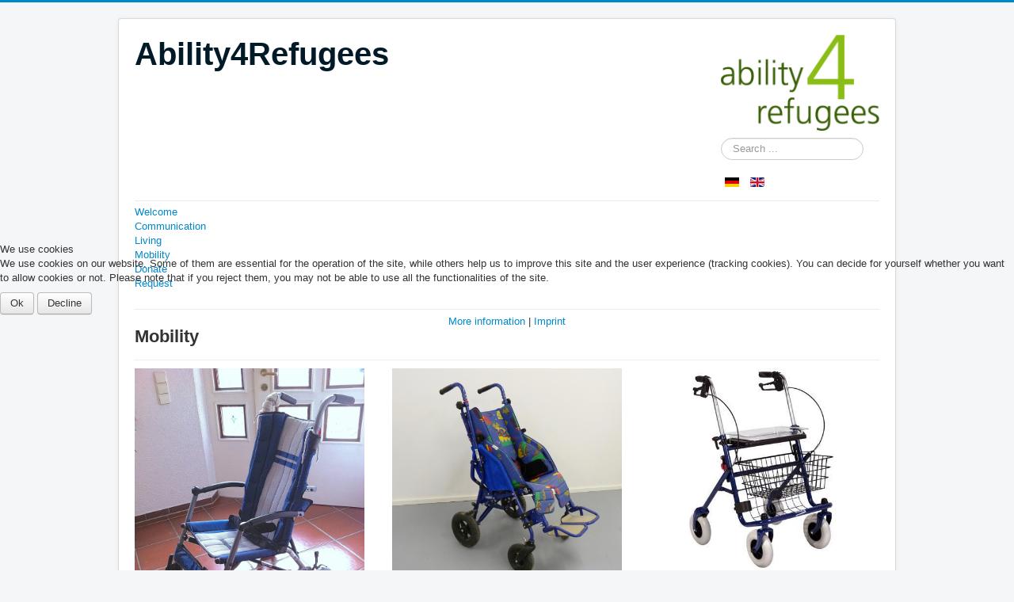

--- FILE ---
content_type: text/html; charset=utf-8
request_url: https://www.ability4refugees.de/en/mobility
body_size: 6875
content:
<!DOCTYPE html>
<html lang="en-gb" dir="ltr">

<head>
<script type="text/javascript">  (function(){ function blockCookies(disableCookies, disableLocal, disableSession){ if(disableCookies == 1){ if(!document.__defineGetter__){ Object.defineProperty(document, 'cookie',{ get: function(){ return ''; }, set: function(){ return true;} }); }else{ var oldSetter = document.__lookupSetter__('cookie'); if(oldSetter) { Object.defineProperty(document, 'cookie', { get: function(){ return ''; }, set: function(v){ if(v.match(/reDimCookieHint\=/) || v.match(/3231a2a8ca4b5f8a37fbea9152fba0f2\=/)) { oldSetter.call(document, v); } return true; } }); } } var cookies = document.cookie.split(';'); for (var i = 0; i < cookies.length; i++) { var cookie = cookies[i]; var pos = cookie.indexOf('='); var name = ''; if(pos > -1){ name = cookie.substr(0, pos); }else{ name = cookie; } if(name.match(/reDimCookieHint/)) { document.cookie = name + '=; expires=Thu, 01 Jan 1970 00:00:00 GMT'; } } } if(disableLocal == 1){ window.localStorage.clear(); window.localStorage.__proto__ = Object.create(window.Storage.prototype); window.localStorage.__proto__.setItem = function(){ return undefined; }; } if(disableSession == 1){ window.sessionStorage.clear(); window.sessionStorage.__proto__ = Object.create(window.Storage.prototype); window.sessionStorage.__proto__.setItem = function(){ return undefined; }; } } blockCookies(1,1,1); }()); </script>


	<meta name="viewport" content="width=device-width, initial-scale=1.0" />
	<meta charset="utf-8" />
	<base href="https://www.ability4refugees.de/en/mobility" />
	<meta name="description" content="Ability4Refugees" />
	<meta name="generator" content="Joomla! - Open Source Content Management" />
	<title>Ability4Refugees - Mobility</title>
	<link href="https://www.ability4refugees.de/de/mobilitaet" rel="alternate" hreflang="de-DE" />
	<link href="https://www.ability4refugees.de/en/mobility" rel="alternate" hreflang="en-GB" />
	<link href="/templates/protostar/favicon.ico" rel="shortcut icon" type="image/vnd.microsoft.icon" />
	<link href="https://www.ability4refugees.de/en/component/search/?Itemid=104&amp;format=opensearch" rel="search" title="Search Ability4Refugees" type="application/opensearchdescription+xml" />
	<link href="/templates/protostar/css/template.css?c91bbec60afe78fd350c33e31aa3d93a" rel="stylesheet" />
	<link href="https://fonts.googleapis.com/css?family=Open+Sans" rel="stylesheet" />
	<link href="/media/mod_languages/css/template.css?c91bbec60afe78fd350c33e31aa3d93a" rel="stylesheet" />
	<link href="/plugins/system/cookiehint/css/redimstyle.css?c91bbec60afe78fd350c33e31aa3d93a" rel="stylesheet" />
	<link href="/media/widgetkit/wk-styles-2255ef20.css" rel="stylesheet" id="wk-styles-css" />
	<style>

	h1, h2, h3, h4, h5, h6, .site-title {
		font-family: 'Open Sans', sans-serif;
	}
	body.site {
		border-top: 3px solid #08C;
		background-color: #F4F6F7;
	}
	a {
		color: #08C;
	}
	.nav-list > .active > a,
	.nav-list > .active > a:hover,
	.dropdown-menu li > a:hover,
	.dropdown-menu .active > a,
	.dropdown-menu .active > a:hover,
	.nav-pills > .active > a,
	.nav-pills > .active > a:hover,
	.btn-primary {
		background: #08C;
	}#redim-cookiehint-modal {position: fixed; top: 0; bottom: 0; left: 0; right: 0; z-index: 99998; display: flex; justify-content : center; align-items : center;}
	</style>
	<script src="/media/jui/js/jquery.min.js?c91bbec60afe78fd350c33e31aa3d93a"></script>
	<script src="/media/jui/js/jquery-noconflict.js?c91bbec60afe78fd350c33e31aa3d93a"></script>
	<script src="/media/jui/js/jquery-migrate.min.js?c91bbec60afe78fd350c33e31aa3d93a"></script>
	<script src="/media/system/js/caption.js?c91bbec60afe78fd350c33e31aa3d93a"></script>
	<script src="/media/jui/js/bootstrap.min.js?c91bbec60afe78fd350c33e31aa3d93a"></script>
	<script src="/templates/protostar/js/template.js?c91bbec60afe78fd350c33e31aa3d93a"></script>
	<!--[if lt IE 9]><script src="/media/jui/js/html5.js?c91bbec60afe78fd350c33e31aa3d93a"></script><![endif]-->
	<!--[if lt IE 9]><script src="/media/system/js/html5fallback.js?c91bbec60afe78fd350c33e31aa3d93a"></script><![endif]-->
	<script src="/media/widgetkit/uikit2-f31c2535.js"></script>
	<script src="/media/widgetkit/wk-scripts-b53a8806.js"></script>
	<script>
jQuery(window).on('load',  function() {
				new JCaption('img.caption');
			});(function() {  if (typeof gtag !== 'undefined') {       gtag('consent', 'denied', {         'ad_storage': 'denied',         'ad_user_data': 'denied',         'ad_personalization': 'denied',         'functionality_storage': 'denied',         'personalization_storage': 'denied',         'security_storage': 'denied',         'analytics_storage': 'denied'       });     } })();
	</script>
	<link href="https://www.ability4refugees.de/en/mobility" rel="alternate" hreflang="x-default" />

</head>
<body class="site com_content view-article no-layout no-task itemid-104">
	<!-- Body -->
	<div class="body" id="top">
		<div class="container">
			<!-- Header -->
			<header class="header" role="banner">
				<div class="header-inner clearfix">
					<a class="brand pull-left" href="/">
						<span class="site-title" title="Ability4Refugees">Ability4Refugees</span>											</a>
					<div class="header-search pull-right">
						

<div class="custom"  >
	<p><img style="width: 200px;" title="Logo Ability4Refugees" src="/images/logo_a4r.png" alt="Logo Ability4Refugees" /></p></div>
<div class="search">
	<form action="/en/mobility" method="post" class="form-inline" role="search">
		<label for="mod-search-searchword90" class="element-invisible">Search ...</label> <input name="searchword" id="mod-search-searchword90" maxlength="200"  class="inputbox search-query input-medium" type="search" placeholder="Search ..." />		<input type="hidden" name="task" value="search" />
		<input type="hidden" name="option" value="com_search" />
		<input type="hidden" name="Itemid" value="104" />
	</form>
</div>
<div class="mod-languages">

	<ul class="lang-inline" dir="ltr">
						<li>
			<a href="/de/mobilitaet">
												<img src="/media/mod_languages/images/de.gif" alt="Deutsch" title="Deutsch" />										</a>
			</li>
											<li class="lang-active">
			<a href="https://www.ability4refugees.de/en/mobility">
												<img src="/media/mod_languages/images/en.gif" alt="English (UK)" title="English (UK)" />										</a>
			</li>
				</ul>

</div>

					</div>
				</div>
			</header>
							<nav class="navigation" role="navigation">
					<div class="navbar pull-left">
						<a class="btn btn-navbar collapsed" data-toggle="collapse" data-target=".nav-collapse">
							<span class="element-invisible">Toggle Navigation</span>
							<span class="icon-bar"></span>
							<span class="icon-bar"></span>
							<span class="icon-bar"></span>
						</a>
					</div>
					<div class="nav-collapse">
						<ul class="nav menu mod-list">
<li class="item-105 default"><a href="/en/" >Welcome</a></li><li class="item-102"><a href="/en/communication" >Communication</a></li><li class="item-103"><a href="/en/living" >Living</a></li><li class="item-104 current active"><a href="/en/mobility" >Mobility</a></li><li class="item-108"><a href="/en/donate" >Donate</a></li><li class="item-117"><a href="/en/request" >Request</a></li></ul>

					</div>
				</nav>
						
			<div class="row-fluid">
								<main id="content" role="main" class="span12">
					<!-- Begin Content -->
					
					<div id="system-message-container">
	</div>

					<div class="item-page" itemscope itemtype="https://schema.org/Article">
	<meta itemprop="inLanguage" content="en-GB" />
	
		
			<div class="page-header">
		<h2 itemprop="headline">
			Mobility		</h2>
							</div>
					
		
	
	
		
								<div itemprop="articleBody">
		

<div id="wk-grid5fb" class="uk-grid-width-1-1 uk-grid-width-small-1-3 uk-grid uk-grid-match uk-text-center " data-uk-grid-match="{target:'> div > .uk-panel', row:true}" data-uk-grid-margin >


    <div>
        <div class="uk-panel">

            
            
                        <div class="uk-text-center uk-panel-teaser"><img src="/images/Buggyjpg.jpg" class=" uk-overlay-scale" alt="Reha Buggy - Rehab Buggy" width="1529" height="2048"></div>
            
            
                        <h3 class="uk-panel-title">

                                    Reha Buggy - Rehab Buggy                
                
            </h3>
            
            
            
                        <div class="uk-margin">Wir haben einen modernen Rehabuggy zu verschenken, für Kinder in Größe bis ca 125 cm. Viele Gebrauchspuren, aber noch voll funktionsfähig. Abzuholen in: Freiburg</div>
            
            
            
            
        </div>
    </div>


    <div>
        <div class="uk-panel">

            
            
                        <div class="uk-text-center uk-panel-teaser"><img src="/images/reha-buggyjpg.jpg" class=" uk-overlay-scale" alt="Reha Buggy - Rehab Buggy" width="2048" height="1927"></div>
            
            
                        <h3 class="uk-panel-title">

                                    Reha Buggy - Rehab Buggy                
                
            </h3>
            
            
            
                        <div class="uk-margin">Wir haben eine (älteren) Rehabuggy abzugeben. Er kann in Freiburg abgeholt werden. Der Rehabuggy passt etwa für ein 4-6jähriges Kind, bei Interesse kann ich gerne die Maße mitteile</div>
            
            
            
            
        </div>
    </div>


    <div>
        <div class="uk-panel">

            
            
                        <div class="uk-text-center uk-panel-teaser"><img src="/images/rollator.jpg" class=" uk-overlay-scale" alt="Rollator -" width="473" height="414"></div>
            
            
                        <h3 class="uk-panel-title">

                                    Rollator -                
                
            </h3>
            
            
            
                        <div class="uk-margin">Rollator abzugeben. 
Standort: 61440 Oberursel
Transport nach Vereinbarung.
Abbildung ähnlich</div>
            
            
            
            
        </div>
    </div>


    <div>
        <div class="uk-panel">

            
            
                        <div class="uk-text-center uk-panel-teaser"><img src="/images/dreiradn.jpg" class=" uk-overlay-scale" alt="Therapie Fahrrad - Therapy Bicycle" width="960" height="657"></div>
            
            
                        <h3 class="uk-panel-title">

                                    Therapie Fahrrad - Therapy Bicycle                
                
            </h3>
            
            
            
                        <div class="uk-margin">Kinder-Therapie-Fahrrad in Frankfurt am Main zu verschenken: 
16 Zoll, Rad zwar 15 Jahre alt, aber erprobt und für sehr gut befunden.
Kleinigkeiten sind reparaturbedürftig, Modell und Herstellerfirma gibt es nicht mehr.
Deshalb an handwerklich Begabte abzugeben. 
Zustand wie auf Foto.</div>
            
            
            
            
        </div>
    </div>


    <div>
        <div class="uk-panel">

            
            
            
            
                        <h3 class="uk-panel-title">

                                    Rollator                
                
            </h3>
            
            
            
                        <div class="uk-margin">Christa Bauckner

E-Mail:<span id="cloak83bacf0d2af51b61ba281415ed1a2449">This email address is being protected from spambots. You need JavaScript enabled to view it.</span><script type='text/javascript'>
				document.getElementById('cloak83bacf0d2af51b61ba281415ed1a2449').innerHTML = '';
				var prefix = '&#109;a' + 'i&#108;' + '&#116;o';
				var path = 'hr' + 'ef' + '=';
				var addy83bacf0d2af51b61ba281415ed1a2449 = 'chb&#97;&#117;ckn&#101;r' + '&#64;';
				addy83bacf0d2af51b61ba281415ed1a2449 = addy83bacf0d2af51b61ba281415ed1a2449 + 'gmx' + '&#46;' + 'n&#101;t';
				var addy_text83bacf0d2af51b61ba281415ed1a2449 = 'chb&#97;&#117;ckn&#101;r' + '&#64;' + 'gmx' + '&#46;' + 'n&#101;t';document.getElementById('cloak83bacf0d2af51b61ba281415ed1a2449').innerHTML += '<a ' + path + '\'' + prefix + ':' + addy83bacf0d2af51b61ba281415ed1a2449 + '\'>'+addy_text83bacf0d2af51b61ba281415ed1a2449+'<\/a>';
		</script>


Rollator und Gehhilfen, möglichst im Landkreis Lörrach oder auch Müllheim abzugeben, kann gerne gebracht werden!
</div>
            
            
            
            
        </div>
    </div>


    <div>
        <div class="uk-panel">

            
            
            
            
                        <h3 class="uk-panel-title">

                                    Rollstuhl                
                
            </h3>
            
            
            
                        <div class="uk-margin">Wilfried Klein

E-Mail:<span id="cloak5c688bc41c677de5e3f7209b723f9059">This email address is being protected from spambots. You need JavaScript enabled to view it.</span><script type='text/javascript'>
				document.getElementById('cloak5c688bc41c677de5e3f7209b723f9059').innerHTML = '';
				var prefix = '&#109;a' + 'i&#108;' + '&#116;o';
				var path = 'hr' + 'ef' + '=';
				var addy5c688bc41c677de5e3f7209b723f9059 = 'wm.kl&#101;&#105;n' + '&#64;';
				addy5c688bc41c677de5e3f7209b723f9059 = addy5c688bc41c677de5e3f7209b723f9059 + 'gmx' + '&#46;' + 'd&#101;';
				var addy_text5c688bc41c677de5e3f7209b723f9059 = 'wm.kl&#101;&#105;n' + '&#64;' + 'gmx' + '&#46;' + 'd&#101;';document.getElementById('cloak5c688bc41c677de5e3f7209b723f9059').innerHTML += '<a ' + path + '\'' + prefix + ':' + addy5c688bc41c677de5e3f7209b723f9059 + '\'>'+addy_text5c688bc41c677de5e3f7209b723f9059+'<\/a>';
		</script>

Ich suche einen Rollsthuhl für ein Flüchtlingskind, das Mädcchen ist etwa 1,5 m groß
</div>
            
            
            
            
        </div>
    </div>


    <div>
        <div class="uk-panel">

            
            
            
            
                        <h3 class="uk-panel-title">

                                    Gehhilfe                
                
            </h3>
            
            
            
                        <div class="uk-margin">Christof Kappenstein

E-Mail:<span id="cloakfa6a89d294dfa284f67b4f10c19e3d36">This email address is being protected from spambots. You need JavaScript enabled to view it.</span><script type='text/javascript'>
				document.getElementById('cloakfa6a89d294dfa284f67b4f10c19e3d36').innerHTML = '';
				var prefix = '&#109;a' + 'i&#108;' + '&#116;o';
				var path = 'hr' + 'ef' + '=';
				var addyfa6a89d294dfa284f67b4f10c19e3d36 = 'chr.k&#97;pp&#101;nst&#101;&#105;n' + '&#64;';
				addyfa6a89d294dfa284f67b4f10c19e3d36 = addyfa6a89d294dfa284f67b4f10c19e3d36 + 't-&#111;nl&#105;n&#101;' + '&#46;' + 'd&#101;';
				var addy_textfa6a89d294dfa284f67b4f10c19e3d36 = 'chr.k&#97;pp&#101;nst&#101;&#105;n' + '&#64;' + 't-&#111;nl&#105;n&#101;' + '&#46;' + 'd&#101;';document.getElementById('cloakfa6a89d294dfa284f67b4f10c19e3d36').innerHTML += '<a ' + path + '\'' + prefix + ':' + addyfa6a89d294dfa284f67b4f10c19e3d36 + '\'>'+addy_textfa6a89d294dfa284f67b4f10c19e3d36+'<\/a>';
		</script>

Ich habe eine Vier-Punkt-Stützte (Gehhilfe) zu verschenken.
Abzuholen in Bonn, Im Rheingarten 1
(Melden Sie sich bitte per Mail)
</div>
            
            
            
            
        </div>
    </div>


    <div>
        <div class="uk-panel">

            
            
            
            
                        <h3 class="uk-panel-title">

                                    <span id="cloak29f048ed8b0b0ec8022ce11f6b39bf56">This email address is being protected from spambots. You need JavaScript enabled to view it.</span><script type='text/javascript'>
				document.getElementById('cloak29f048ed8b0b0ec8022ce11f6b39bf56').innerHTML = '';
				var prefix = '&#109;a' + 'i&#108;' + '&#116;o';
				var path = 'hr' + 'ef' + '=';
				var addy29f048ed8b0b0ec8022ce11f6b39bf56 = '&#117;ll.b&#97;l&#105;n' + '&#64;';
				addy29f048ed8b0b0ec8022ce11f6b39bf56 = addy29f048ed8b0b0ec8022ce11f6b39bf56 + 'gmx' + '&#46;' + 'd&#101;';
				var addy_text29f048ed8b0b0ec8022ce11f6b39bf56 = 'R&#111;ll&#97;t&#111;r &#101;tc.';document.getElementById('cloak29f048ed8b0b0ec8022ce11f6b39bf56').innerHTML += '<a class="uk-link-reset" ' + path + '\'' + prefix + ':' + addy29f048ed8b0b0ec8022ce11f6b39bf56 + '\'>'+addy_text29f048ed8b0b0ec8022ce11f6b39bf56+'<\/a>';
		</script>
                
                
            </h3>
            
            
            
                        <div class="uk-margin">Ulla Balin

E-Mail:<span id="cloak117d597728ce5dee60af312821d0cf80">This email address is being protected from spambots. You need JavaScript enabled to view it.</span><script type='text/javascript'>
				document.getElementById('cloak117d597728ce5dee60af312821d0cf80').innerHTML = '';
				var prefix = '&#109;a' + 'i&#108;' + '&#116;o';
				var path = 'hr' + 'ef' + '=';
				var addy117d597728ce5dee60af312821d0cf80 = '&#117;ll.b&#97;l&#105;n' + '&#64;';
				addy117d597728ce5dee60af312821d0cf80 = addy117d597728ce5dee60af312821d0cf80 + 'gmx' + '&#46;' + 'd&#101;';
				var addy_text117d597728ce5dee60af312821d0cf80 = '&#117;ll.b&#97;l&#105;n' + '&#64;' + 'gmx' + '&#46;' + 'd&#101;';document.getElementById('cloak117d597728ce5dee60af312821d0cf80').innerHTML += '<a ' + path + '\'' + prefix + ':' + addy117d597728ce5dee60af312821d0cf80 + '\'>'+addy_text117d597728ce5dee60af312821d0cf80+'<\/a>';
		</script>

Ein Rollator für Innen, 4 Räder, Tablett und Beutel (stabil)
ein Rollator für außen
ein Rollstuhl
ein Toilettenstuhl
Hörgerät 
Brillen
</div>
            
            
                        <p><span id="cloakdf6826a6395f5f375a1eebc2183ba8f6">This email address is being protected from spambots. You need JavaScript enabled to view it.</span><script type='text/javascript'>
				document.getElementById('cloakdf6826a6395f5f375a1eebc2183ba8f6').innerHTML = '';
				var prefix = '&#109;a' + 'i&#108;' + '&#116;o';
				var path = 'hr' + 'ef' + '=';
				var addydf6826a6395f5f375a1eebc2183ba8f6 = '&#117;ll.b&#97;l&#105;n' + '&#64;';
				addydf6826a6395f5f375a1eebc2183ba8f6 = addydf6826a6395f5f375a1eebc2183ba8f6 + 'gmx' + '&#46;' + 'd&#101;';
				var addy_textdf6826a6395f5f375a1eebc2183ba8f6 = 'K&#111;nt&#97;kt &#97;&#117;fn&#101;hm&#101;n';document.getElementById('cloakdf6826a6395f5f375a1eebc2183ba8f6').innerHTML += '<a class="uk-button" ' + path + '\'' + prefix + ':' + addydf6826a6395f5f375a1eebc2183ba8f6 + '\'>'+addy_textdf6826a6395f5f375a1eebc2183ba8f6+'<\/a>';
		</script></p>
            
            
        </div>
    </div>


    <div>
        <div class="uk-panel">

            
            
            
            
                        <h3 class="uk-panel-title">

                                    Chrotches                
                
            </h3>
            
            
            
                        <div class="uk-margin">Lillien Thau

E-Mail:<span id="cloakf9ffabcafa42fa83d4693954cfe33523">This email address is being protected from spambots. You need JavaScript enabled to view it.</span><script type='text/javascript'>
				document.getElementById('cloakf9ffabcafa42fa83d4693954cfe33523').innerHTML = '';
				var prefix = '&#109;a' + 'i&#108;' + '&#116;o';
				var path = 'hr' + 'ef' + '=';
				var addyf9ffabcafa42fa83d4693954cfe33523 = 'L&#105;ll&#105;&#101;n-&#97;&#117;str&#97;l&#105;&#97;' + '&#64;';
				addyf9ffabcafa42fa83d4693954cfe33523 = addyf9ffabcafa42fa83d4693954cfe33523 + 'gmx' + '&#46;' + 'd&#101;';
				var addy_textf9ffabcafa42fa83d4693954cfe33523 = 'L&#105;ll&#105;&#101;n-&#97;&#117;str&#97;l&#105;&#97;' + '&#64;' + 'gmx' + '&#46;' + 'd&#101;';document.getElementById('cloakf9ffabcafa42fa83d4693954cfe33523').innerHTML += '<a ' + path + '\'' + prefix + ':' + addyf9ffabcafa42fa83d4693954cfe33523 + '\'>'+addy_textf9ffabcafa42fa83d4693954cfe33523+'<\/a>';
		</script>

We have a pair of crotches (Krücken) and a knee brace for the right knee to give away
</div>
            
            
            
            
        </div>
    </div>


    <div>
        <div class="uk-panel">

            
            
            
            
                        <h3 class="uk-panel-title">

                                    Orthese                
                
            </h3>
            
            
            
                        <div class="uk-margin">Heidrun Nitschke

E-Mail:<span id="cloakfe87e4e4fe9ded03d9bd643679e02276">This email address is being protected from spambots. You need JavaScript enabled to view it.</span><script type='text/javascript'>
				document.getElementById('cloakfe87e4e4fe9ded03d9bd643679e02276').innerHTML = '';
				var prefix = '&#109;a' + 'i&#108;' + '&#116;o';
				var path = 'hr' + 'ef' + '=';
				var addyfe87e4e4fe9ded03d9bd643679e02276 = 'n&#105;tschk&#101;_yl' + '&#64;';
				addyfe87e4e4fe9ded03d9bd643679e02276 = addyfe87e4e4fe9ded03d9bd643679e02276 + 'w&#101;b' + '&#46;' + 'd&#101;';
				var addy_textfe87e4e4fe9ded03d9bd643679e02276 = 'n&#105;tschk&#101;_yl' + '&#64;' + 'w&#101;b' + '&#46;' + 'd&#101;';document.getElementById('cloakfe87e4e4fe9ded03d9bd643679e02276').innerHTML += '<a ' + path + '\'' + prefix + ':' + addyfe87e4e4fe9ded03d9bd643679e02276 + '\'>'+addy_textfe87e4e4fe9ded03d9bd643679e02276+'<\/a>';
		</script>


Ich habe einen medizinischen Stiefel (Orthese) abzugeben.

</div>
            
            
            
            
        </div>
    </div>


    <div>
        <div class="uk-panel">

            
            
            
            
                        <h3 class="uk-panel-title">

                                    Gehhilfe                
                
            </h3>
            
            
            
                        <div class="uk-margin">Rau Alexandra 

E-Mail:<span id="cloak11059102d2ab6d90633d242514278767">This email address is being protected from spambots. You need JavaScript enabled to view it.</span><script type='text/javascript'>
				document.getElementById('cloak11059102d2ab6d90633d242514278767').innerHTML = '';
				var prefix = '&#109;a' + 'i&#108;' + '&#116;o';
				var path = 'hr' + 'ef' + '=';
				var addy11059102d2ab6d90633d242514278767 = 'wh&#105;t&#101;cr&#111;w' + '&#64;';
				addy11059102d2ab6d90633d242514278767 = addy11059102d2ab6d90633d242514278767 + 'gmx' + '&#46;' + 'n&#101;t';
				var addy_text11059102d2ab6d90633d242514278767 = 'wh&#105;t&#101;cr&#111;w' + '&#64;' + 'gmx' + '&#46;' + 'n&#101;t';document.getElementById('cloak11059102d2ab6d90633d242514278767').innerHTML += '<a ' + path + '\'' + prefix + ':' + addy11059102d2ab6d90633d242514278767 + '\'>'+addy_text11059102d2ab6d90633d242514278767+'<\/a>';
		</script>

Gehilfen / Krücken in 
7217Sulz am Neckar 

</div>
            
            
            
            
        </div>
    </div>


    <div>
        <div class="uk-panel">

            
            
            
            
                        <h3 class="uk-panel-title">

                                    Gehhilfe                
                
            </h3>
            
            
            
                        <div class="uk-margin">Elke

E-Mail:<span id="cloak54f2adf18c375ef5f43f28bce0bfab33">This email address is being protected from spambots. You need JavaScript enabled to view it.</span><script type='text/javascript'>
				document.getElementById('cloak54f2adf18c375ef5f43f28bce0bfab33').innerHTML = '';
				var prefix = '&#109;a' + 'i&#108;' + '&#116;o';
				var path = 'hr' + 'ef' + '=';
				var addy54f2adf18c375ef5f43f28bce0bfab33 = 'd.&#101;.v&#101;rg&#97;r&#105;' + '&#64;';
				addy54f2adf18c375ef5f43f28bce0bfab33 = addy54f2adf18c375ef5f43f28bce0bfab33 + 'fr&#101;&#101;n&#101;t' + '&#46;' + 'd&#101;';
				var addy_text54f2adf18c375ef5f43f28bce0bfab33 = 'd.&#101;.v&#101;rg&#97;r&#105;' + '&#64;' + 'fr&#101;&#101;n&#101;t' + '&#46;' + 'd&#101;';document.getElementById('cloak54f2adf18c375ef5f43f28bce0bfab33').innerHTML += '<a ' + path + '\'' + prefix + ':' + addy54f2adf18c375ef5f43f28bce0bfab33 + '\'>'+addy_text54f2adf18c375ef5f43f28bce0bfab33+'<\/a>';
		</script>

Krücken und 2 Knieschienen
</div>
            
            
            
            
        </div>
    </div>


    <div>
        <div class="uk-panel">

            
            
            
            
                        <h3 class="uk-panel-title">

                                    Fußsack                
                
            </h3>
            
            
            
                        <div class="uk-margin">Konheisner

E-Mail:<span id="cloak40404e20c35c1c03f4c0bcdcf114b4c3">This email address is being protected from spambots. You need JavaScript enabled to view it.</span><script type='text/javascript'>
				document.getElementById('cloak40404e20c35c1c03f4c0bcdcf114b4c3').innerHTML = '';
				var prefix = '&#109;a' + 'i&#108;' + '&#116;o';
				var path = 'hr' + 'ef' + '=';
				var addy40404e20c35c1c03f4c0bcdcf114b4c3 = 'm&#97;r&#101;nk&#111;nh&#101;&#105;sn&#101;r' + '&#64;';
				addy40404e20c35c1c03f4c0bcdcf114b4c3 = addy40404e20c35c1c03f4c0bcdcf114b4c3 + 'w&#101;b' + '&#46;' + 'd&#101;';
				var addy_text40404e20c35c1c03f4c0bcdcf114b4c3 = 'm&#97;r&#101;nk&#111;nh&#101;&#105;sn&#101;r' + '&#64;' + 'w&#101;b' + '&#46;' + 'd&#101;';document.getElementById('cloak40404e20c35c1c03f4c0bcdcf114b4c3').innerHTML += '<a ' + path + '\'' + prefix + ':' + addy40404e20c35c1c03f4c0bcdcf114b4c3 + '\'>'+addy_text40404e20c35c1c03f4c0bcdcf114b4c3+'<\/a>';
		</script>

Ich bin auf der Suche nach einem Fußsack für einen Rehabuggy. Kind ist 2 Jahre alt. 
Die Familie kommt aus Aserbaidschan. 
</div>
            
            
            
            
        </div>
    </div>


    <div>
        <div class="uk-panel">

            
            
                        <div class="uk-text-center uk-panel-teaser"><img src="/images/586dfef4ce851-Haverich_Dreirad1.jpg" class=" uk-overlay-scale" alt="586dfef4ce851 Haverich Dreirad1" width="2240" height="1344"></div>
            
            
                        <h3 class="uk-panel-title">

                                    586dfef4ce851 Haverich Dreirad1                
                
            </h3>
            
            
            
                        <div class="uk-margin">SH Schulz, Hr. Graf

E-Mail:<span id="cloakea895983fb5ff2c5b1154cecc766d045">This email address is being protected from spambots. You need JavaScript enabled to view it.</span><script type='text/javascript'>
				document.getElementById('cloakea895983fb5ff2c5b1154cecc766d045').innerHTML = '';
				var prefix = '&#109;a' + 'i&#108;' + '&#116;o';
				var path = 'hr' + 'ef' + '=';
				var addyea895983fb5ff2c5b1154cecc766d045 = 'm.gr&#97;f' + '&#64;';
				addyea895983fb5ff2c5b1154cecc766d045 = addyea895983fb5ff2c5b1154cecc766d045 + 'shm&#111;b&#105;l' + '&#46;' + 'd&#101;';
				var addy_textea895983fb5ff2c5b1154cecc766d045 = 'm.gr&#97;f' + '&#64;' + 'shm&#111;b&#105;l' + '&#46;' + 'd&#101;';document.getElementById('cloakea895983fb5ff2c5b1154cecc766d045').innerHTML += '<a ' + path + '\'' + prefix + ':' + addyea895983fb5ff2c5b1154cecc766d045 + '\'>'+addy_textea895983fb5ff2c5b1154cecc766d045+'<\/a>';
		</script>

Kinder-/Jugenddreirad
20 Zoll Befeifung
Rückenstütze
Schiebestange
Fußarretierungen
</div>
            
            
            
            
        </div>
    </div>


</div>

<script>
(function($){

    // get the images of the gallery and replace it by a canvas of the same size to fix the problem with overlapping images on load.
    $('img[width][height]:not(.uk-overlay-panel)', $('#wk-grid5fb')).each(function() {

        var $img = $(this);

        if (this.width == 'auto' || this.height == 'auto' || !$img.is(':visible')) {
            return;
        }

        var $canvas = $('<canvas class="uk-responsive-width"></canvas>').attr({width:$img.attr('width'), height:$img.attr('height')}),
            img = new Image,
            release = function() {
                $canvas.remove();
                $img.css('display', '');
                release = function(){};
            };

        $img.css('display', 'none').after($canvas);

        $(img).on('load', function(){ release(); });
        setTimeout(function(){ release(); }, 1000);

        img.src = this.src;

    });

})(jQuery);
</script>
	</div>

	
							</div>

					<div class="clearfix"></div>
					
					<!-- End Content -->
				</main>
							</div>
		</div>
	</div>
	<!-- Footer -->
	<footer class="footer" role="contentinfo">
		<div class="container">
			<hr />
			

<div class="customuk-text-left"  >
	<p>Ability4refugees is a project by the Interessenvertretung Selbstbestimmt Leben in Deutschland e.V. - (ISL) <br />and the Andreas-Mohn-Foundation.</p>
<p><img style="width: 150px;" src="/images/logo_ams.jpg" alt="Logo Andreas Mohn Stiftung" /> <img style="width: 150px;" src="/images/logo_isl.jpg" alt="Logo ISL e.V." /></p>
<p><a href="/imprint">Imprint</a> | <a href="/data-protection">data protection</a></p></div>

			<p class="pull-right">
				<a href="#top" id="back-top">
					Back to Top				</a>
			</p>
			<p>
				&copy; 2026 Ability4Refugees			</p>
		</div>
	</footer>
	

<script type="text/javascript">   function cookiehintsubmitnoc(obj) {     if (confirm("A refusal will affect the functions of the website. Do you really want to decline?")) {       document.cookie = 'reDimCookieHint=-1; expires=0; path=/';       cookiehintfadeOut(document.getElementById('redim-cookiehint-modal'));       return true;     } else {       return false;     }   } </script> <div id="redim-cookiehint-modal">   <div id="redim-cookiehint">     <div class="cookiehead">       <span class="headline">We use cookies</span>     </div>     <div class="cookiecontent">   <p>We use cookies on our website. Some of them are essential for the operation of the site, while others help us to improve this site and the user experience (tracking cookies). You can decide for yourself whether you want to allow cookies or not. Please note that if you reject them, you may not be able to use all the functionalities of the site.</p>    </div>     <div class="cookiebuttons">       <a id="cookiehintsubmit" onclick="return cookiehintsubmit(this);" href="https://www.ability4refugees.de/en/mobility?rCH=2"         class="btn">Ok</a>           <a id="cookiehintsubmitno" onclick="return cookiehintsubmitnoc(this);" href="https://www.ability4refugees.de/en/mobility?rCH=-2"           class="btn">Decline</a>          <div class="text-center" id="cookiehintinfo">              <a target="_self" href="https://www.ability4refugees.de/en/data-protection">More information</a>                  |                  <a target="_self" href="https://www.ability4refugees.de/en/imprint">Imprint</a>            </div>      </div>     <div class="clr"></div>   </div> </div>  <script type="text/javascript">        document.addEventListener("DOMContentLoaded", function(event) {         if (!navigator.cookieEnabled){           document.getElementById('redim-cookiehint-modal').remove();         }       });        function cookiehintfadeOut(el) {         el.style.opacity = 1;         (function fade() {           if ((el.style.opacity -= .1) < 0) {             el.style.display = "none";           } else {             requestAnimationFrame(fade);           }         })();       }         function cookiehintsubmit(obj) {         document.cookie = 'reDimCookieHint=1; expires=Sun, 24 Jan 2027 23:59:59 GMT;57; path=/';         cookiehintfadeOut(document.getElementById('redim-cookiehint-modal'));         return true;       }        function cookiehintsubmitno(obj) {         document.cookie = 'reDimCookieHint=-1; expires=0; path=/';         cookiehintfadeOut(document.getElementById('redim-cookiehint-modal'));         return true;       }  </script>  
</body>
</html>
